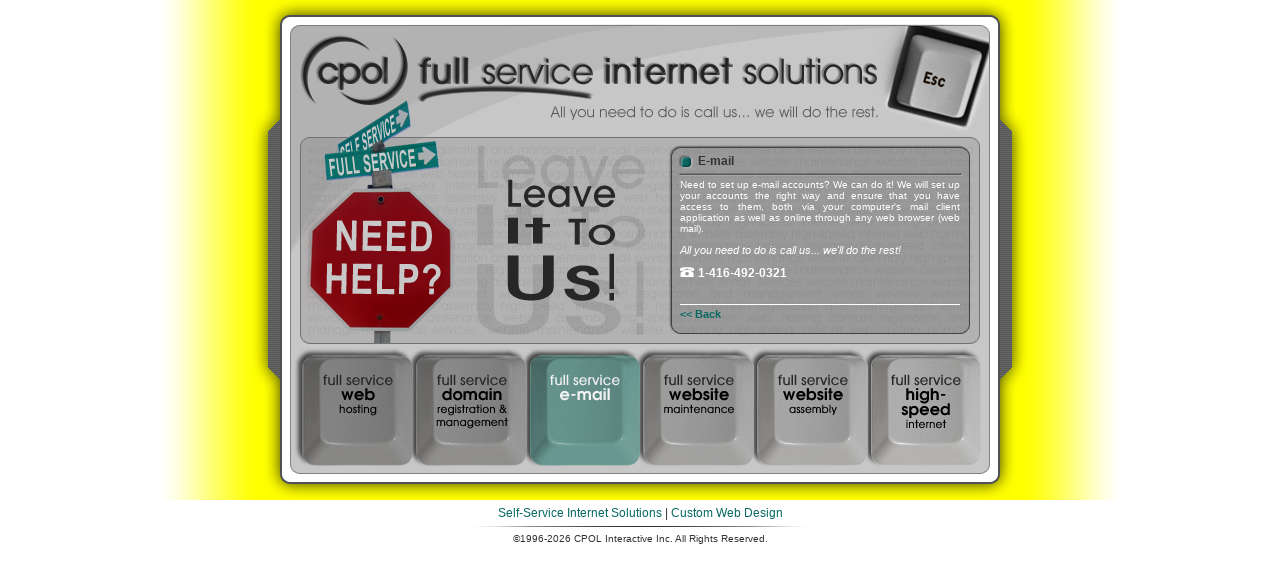

--- FILE ---
content_type: text/html
request_url: http://www.cpolinteractive.com/email.html
body_size: 10848
content:
<html>
<head>
<title>:: Full Service E-mail ::  Email Accounts :: Full-Service E-mails ::</title>
<META name="description" content="CPOL Interactive offers Full Service Internet Solutions including full service e-mail, full service web hosting, full service domain registration & management, full service website maintenance, full service web design, and full service high speed internet connectivity.">
<META name="keywords" content="full service e-mail, full service emails, full service e-mail accounts, full service email management">
<link href="stylesheets/styles.css" rel="stylesheet" type="text/css" />
<link rel="Shortcut Icon" href="favicon.ico">
<meta http-equiv="Content-Type" content="text/html; charset=iso-8859-1">
<script type="text/JavaScript">
<!--
function MM_preloadImages() { //v3.0

  var d=document; if(d.images){ if(!d.MM_p) d.MM_p=new Array();

    var i,j=d.MM_p.length,a=MM_preloadImages.arguments; for(i=0; i<a.length; i++)

    if (a[i].indexOf("#")!=0){ d.MM_p[j]=new Image; d.MM_p[j++].src=a[i];}}

}
function MM_swapImgRestore() { //v3.0
  var i,x,a=document.MM_sr; for(i=0;a&&i<a.length&&(x=a[i])&&x.oSrc;i++) x.src=x.oSrc;
}

function MM_findObj(n, d) { //v4.01
  var p,i,x;  if(!d) d=document; if((p=n.indexOf("?"))>0&&parent.frames.length) {
    d=parent.frames[n.substring(p+1)].document; n=n.substring(0,p);}
  if(!(x=d[n])&&d.all) x=d.all[n]; for (i=0;!x&&i<d.forms.length;i++) x=d.forms[i][n];
  for(i=0;!x&&d.layers&&i<d.layers.length;i++) x=MM_findObj(n,d.layers[i].document);
  if(!x && d.getElementById) x=d.getElementById(n); return x;
}

function MM_swapImage() { //v3.0
  var i,j=0,x,a=MM_swapImage.arguments; document.MM_sr=new Array; for(i=0;i<(a.length-2);i+=3)
   if ((x=MM_findObj(a[i]))!=null){document.MM_sr[j++]=x; if(!x.oSrc) x.oSrc=x.src; x.src=a[i+2];}
}
//-->
</script>

</head>

<body bgcolor="#FFFFFF" leftmargin="0" topmargin="0" marginwidth="0" marginheight="0" onLoad="MM_preloadImages('images/index_19_over.jpg','images/index_22_over.jpg','images/index_23_over.jpg','images/index_24_over.jpg','images/index_20_over.jpg')">

<!-- ImageReady Slices (aj_layout002.psd) -->
<table width="960" align="center" border="0" cellspacing="0" cellpadding="0">
  <tr>
    <td width="95" valign="top"><img src="images/yellow_gradient_left.gif" width="95" height="500"></td>
    <td width="770"><table width="770" height="501" border="0" align="center" cellpadding="0" cellspacing="0" id="Table_01">
      <tr>
        <td colspan="19"><img src="images/index_01.jpg" width="770" height="24" alt=""></td>
      </tr>
      <tr>
        <td rowspan="9"><img src="images/index_02.jpg" width="25" height="442" alt=""></td>
        <td colspan="3"><a href="index.html"><img src="images/index_03.jpg" alt="Home" width="133" height="110" border="0"></a></td>
        <td colspan="10"><img src="images/index_04.jpg" width="469" height="110" alt=""></td>
        <td colspan="4"><img src="images/index_05.jpg" width="117" height="110" alt=""></td>
        <td rowspan="9"><img src="images/index_06.jpg" width="26" height="442" alt=""></td>
      </tr>
      <tr>
        <td colspan="17"><img src="images/index_07.jpg" width="719" height="11" alt=""></td>
      </tr>
      <tr>
        <td colspan="2" rowspan="5"><img src="images/index_08.jpg" width="28" height="191" alt=""></td>
        <td colspan="3" rowspan="5"><img src="images/index_09.jpg" width="155" height="191" alt="Need Help with E-mail?"></td>
        <td colspan="3" rowspan="5"><img src="images/index_10.jpg" width="203" height="191" alt="Leave It To Us, Full Service E-mail"></td>
        <td colspan="7"><img src="images/text_area_1.jpg" width="304" height="4" alt=""></td>
        <td colspan="2" rowspan="5"><img src="images/index_14.jpg" width="29" height="191" alt=""></td>
      </tr>
      <tr>
        <td colspan="2"><img src="images/text_area_2.jpg" width="32" height="24" alt=""></td>
        <td colspan="4" bgcolor="#999999"><table width="262" height="24" border="0" cellpadding="0" cellspacing="0" background="images/text_area_3.jpg">
            <tr>
              <td class="mainContent12px"><strong>E-mail</strong></td>
            </tr>
        </table></td>
        <td><img src="images/text_area_4.jpg" width="10" height="24" alt=""></td>
      </tr>
      <tr>
        <td colspan="7"><img src="images/text_area_5.jpg" width="304" height="6" alt=""></td>
      </tr>
      <tr>
        <td><img src="images/text_area_6.jpg" width="14" height="148" alt=""></td>
        <td colspan="5" valign="top" bgcolor="#9A9A9A"><table width="280" height="148" border="0" cellpadding="0" cellspacing="0" background="images/text_area_7.jpg">
            <tr>
              <td valign="top"><p align="justify" class="mainContent10pxWhite">Need to set up e-mail   accounts? We can do   it! We will set up your    accounts the right way and  ensure that you have access to them, both via your computer's mail client application as well as online through any web browser (web mail).<br>
                      <span class="mainContent11pxWhite"><img src="images/spacer.gif" width="5" height="10"></span><br>
                      <span class="mainContent11pxWhite"><em>All you need to do is   call us... we'll do the rest!</em><br>
                      <img src="images/spacer.gif" width="5" height="10"><br>
                      <strong class="mainContent12pxWhite"><img src="images/bullet_phone.gif" width="18" height="11">1-416-492-0321</strong><br>
                      <img src="images/spacer.gif" width="5" height="20"><br>
                      <img src="images/line_white_280.gif" width="280" height="8"><br>
                <a href="index.html" class="mainContent11pxWhite"><strong>&lt;&lt; Back</strong></a></span></p></td>
            </tr>
        </table></td>
        <td><img src="images/text_area_8.jpg" width="10" height="148" alt=""></td>
      </tr>
      <tr>
        <td colspan="7"><img src="images/text_area_9.jpg" width="304" height="9" alt=""></td>
      </tr>
      <tr>
        <td colspan="17"><img src="images/index_17.jpg" width="719" height="11" alt=""></td>
      </tr>
      <tr>
        <td><img src="images/index_18.jpg" width="20" height="119" alt=""></td>
        <td colspan="3"><a href="web_hosting.html"><img src="images/index_19.jpg" alt="Full Service Web Hosting" name="Image1" width="115" height="119" border="0" id="Image1" onMouseOver="MM_swapImage('Image1','','images/index_19_over.jpg',1)" onMouseOut="MM_swapImgRestore()"></a></td>
        <td colspan="2"><a href="domain_reg_mgt.html"><img src="images/index_20.jpg" alt="Full Service Domain Registration &amp; Management" name="Image2" width="114" height="119" border="0" id="Image2" onMouseOver="MM_swapImage('Image2','','images/index_20_over.jpg',1)" onMouseOut="MM_swapImgRestore()"></a></td>
        <td><img src="images/index_21_green.jpg" alt="Full Service E-mail" name="Image3" width="112" height="119" border="0" id="Image3"></td>
        <td colspan="4"><a href="website_maintenance.html"><img src="images/index_22.jpg" alt="Full Service Website Maintenance" name="Image4" width="115" height="119" border="0" id="Image4" onMouseOver="MM_swapImage('Image4','','images/index_22_over.jpg',1)" onMouseOut="MM_swapImgRestore()"></a></td>
        <td><a href="website_assembly.html"><img src="images/index_23.jpg" alt="Full Service Website Assembly" name="Image5" width="114" height="119" border="0" id="Image5" onMouseOver="MM_swapImage('Image5','','images/index_23_over.jpg',1)" onMouseOut="MM_swapImgRestore()"></a></td>
        <td colspan="4"><a href="high_speed_internet.html"><img src="images/index_24.jpg" alt="Full Service High-Speed Internet" name="Image6" width="111" height="119" border="0" id="Image6" onMouseOver="MM_swapImage('Image6','','images/index_24_over.jpg',1)" onMouseOut="MM_swapImgRestore()"></a></td>
        <td><img src="images/index_25.jpg" width="18" height="119" alt=""></td>
      </tr>
      <tr>
        <td colspan="19"><img src="images/index_26.jpg" width="770" height="34" alt=""></td>
      </tr>
      <tr>
        <td><img src="images/spacer.gif" width="25" height="1" alt=""></td>
        <td><img src="images/spacer.gif" width="20" height="1" alt=""></td>
        <td><img src="images/spacer.gif" width="8" height="1" alt=""></td>
        <td><img src="images/spacer.gif" width="105" height="1" alt=""></td>
        <td><img src="images/spacer.gif" width="2" height="1" alt=""></td>
        <td><img src="images/spacer.gif" width="48" height="1" alt=""></td>
        <td><img src="images/spacer.gif" width="66" height="1" alt=""></td>
        <td><img src="images/spacer.gif" width="112" height="1" alt=""></td>
        <td><img src="images/spacer.gif" width="25" height="1" alt=""></td>
        <td><img src="images/spacer.gif" width="14" height="1" alt=""></td>
        <td><img src="images/spacer.gif" width="18" height="1" alt=""></td>
        <td><img src="images/spacer.gif" width="58" height="1" alt=""></td>
        <td><img src="images/spacer.gif" width="114" height="1" alt=""></td>
        <td><img src="images/spacer.gif" width="12" height="1" alt=""></td>
        <td><img src="images/spacer.gif" width="78" height="1" alt=""></td>
        <td><img src="images/spacer.gif" width="10" height="1" alt=""></td>
        <td><img src="images/spacer.gif" width="11" height="1" alt=""></td>
        <td><img src="images/spacer.gif" width="18" height="1" alt=""></td>
        <td><img src="images/spacer.gif" width="26" height="1" alt=""></td>
      </tr>
    </table></td>
    <td width="95" valign="top"><img src="images/yellow_gradient_right.gif" width="95" height="500"></td>
  </tr>
</table>
<div align="center"><img src="images/spacer.gif" width="5" height="5"><br>
  <span class="mainContent12px"><a href="http://www.xroad.com" target="_blank">
  Self-Service Internet Solutions</a> | <a href="http://www.cpol.com" target="_blank">Custom Web Design</a></span><br>

  <span class="mainContent10px"><img src="images/line_copyright.jpg" width="338" height="13"><br>
  &copy;1996-<script type="text/javascript">
var date = new Date();
var year = date.getYear();
if (year < 2000) { year+=1900; }
document.write(year);
</script> CPOL Interactive Inc. All Rights Reserved.</span><br>

  <br>

</div>
<script type="text/javascript">
var gaJsHost = (("https:" == document.location.protocol) ? "https://ssl." : "http://www.");
document.write(unescape("%3Cscript src='" + gaJsHost + "google-analytics.com/ga.js' type='text/javascript'%3E%3C/script%3E"));
</script>
<script type="text/javascript">
try {
var pageTracker = _gat._getTracker("UA-417937-2");
pageTracker._trackPageview();
} catch(err) {}</script>
</body>
</html>

--- FILE ---
content_type: text/css
request_url: http://www.cpolinteractive.com/stylesheets/styles.css
body_size: 795
content:
.mainContent12px {
	font-family: Verdana, Arial, Helvetica, sans-serif;
	font-size: 12px;
	color: #333333;
}

.mainContent10px {
	font-family: Verdana, Arial, Helvetica, sans-serif;
	font-size: 10px;
	color: #333333;
}

.mainContent10pxWhite {
	font-family: Verdana, Arial, Helvetica, sans-serif;
	font-size: 10px;
	color: #FFFFFF;
}

.mainContent11pxWhite {
	font-family: Verdana, Arial, Helvetica, sans-serif;
	font-size: 11px;
	color: #FFFFFF;
}

.mainContent12pxWhite {
	font-family: Verdana, Arial, Helvetica, sans-serif;
	font-size: 12px;
	color: #FFFFFF;
}

a:link { text-decoration: none; color: #096A63; }

a:visited { text-decoration: none; color: #666666; }

a:hover { text-decoration: none; color: #730005; }

a:active { text-decoration: none; }
